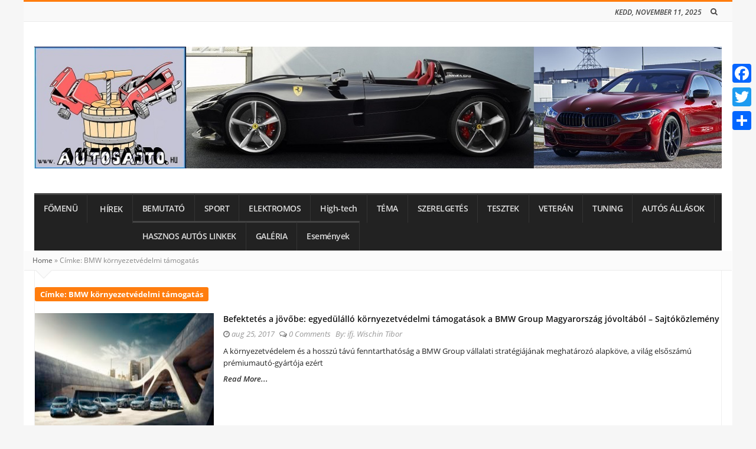

--- FILE ---
content_type: text/html; charset=UTF-8
request_url: https://autosajto.hu/tag/bmw-kornyezetvedelmi-tamogatas/
body_size: 20107
content:
<!DOCTYPE html><html lang="hu" class="daynight_light_skin boxed_html" ><head><script data-no-optimize="1">var litespeed_docref=sessionStorage.getItem("litespeed_docref");litespeed_docref&&(Object.defineProperty(document,"referrer",{get:function(){return litespeed_docref}}),sessionStorage.removeItem("litespeed_docref"));</script> <meta charset="UTF-8"><meta name="viewport" content="width=device-width, initial-scale=1.0, maximum-scale=1.0, user-scalable=0" /><link rel="profile" href="http://gmpg.org/xfn/11" ><link rel="pingback" href="https://autosajto.hu/xmlrpc.php"><meta name='robots' content='index, follow, max-image-preview:large, max-snippet:-1, max-video-preview:-1' /><style>img:is([sizes="auto" i], [sizes^="auto," i]) { contain-intrinsic-size: 3000px 1500px }</style><meta name="uri-translation" content="on" /><link rel="alternate" hreflang="hu" href="https://autosajto.hu/tag/bmw-kornyezetvedelmi-tamogatas/" /><link rel="alternate" hreflang="af" href="https://af.autosajto.hu/tag/bmw-kornyezetvedelmi-tamogatas/" /><link rel="alternate" hreflang="sq" href="https://sq.autosajto.hu/tag/bmw-kornyezetvedelmi-tamogatas/" /><link rel="alternate" hreflang="hy" href="https://hy.autosajto.hu/tag/bmw-kornyezetvedelmi-tamogatas/" /><link rel="alternate" hreflang="bg" href="https://bg.autosajto.hu/tag/bmw-kornyezetvedelmi-tamogatas/" /><link rel="alternate" hreflang="zh-CN" href="https://zh-CN.autosajto.hu/tag/bmw-kornyezetvedelmi-tamogatas/" /><link rel="alternate" hreflang="hr" href="https://hr.autosajto.hu/tag/bmw-kornyezetvedelmi-tamogatas/" /><link rel="alternate" hreflang="cs" href="https://cs.autosajto.hu/tag/bmw-kornyezetvedelmi-tamogatas/" /><link rel="alternate" hreflang="da" href="https://da.autosajto.hu/tag/bmw-kornyezetvedelmi-tamogatas/" /><link rel="alternate" hreflang="nl" href="https://nl.autosajto.hu/tag/bmw-kornyezetvedelmi-tamogatas/" /><link rel="alternate" hreflang="en" href="https://en.autosajto.hu/tag/bmw-kornyezetvedelmi-tamogatas/" /><link rel="alternate" hreflang="fi" href="https://fi.autosajto.hu/tag/bmw-kornyezetvedelmi-tamogatas/" /><link rel="alternate" hreflang="fr" href="https://fr.autosajto.hu/tag/bmw-kornyezetvedelmi-tamogatas/" /><link rel="alternate" hreflang="de" href="https://de.autosajto.hu/tag/bmw-kornyezetvedelmi-tamogatas/" /><link rel="alternate" hreflang="el" href="https://el.autosajto.hu/tag/bmw-kornyezetvedelmi-tamogatas/" /><link rel="alternate" hreflang="he" href="https://iw.autosajto.hu/tag/bmw-kornyezetvedelmi-tamogatas/" /><link rel="alternate" hreflang="hi" href="https://hi.autosajto.hu/tag/bmw-kornyezetvedelmi-tamogatas/" /><link rel="alternate" hreflang="it" href="https://it.autosajto.hu/tag/bmw-kornyezetvedelmi-tamogatas/" /><link rel="alternate" hreflang="ja" href="https://ja.autosajto.hu/tag/bmw-kornyezetvedelmi-tamogatas/" /><link rel="alternate" hreflang="no" href="https://no.autosajto.hu/tag/bmw-kornyezetvedelmi-tamogatas/" /><link rel="alternate" hreflang="pl" href="https://pl.autosajto.hu/tag/bmw-kornyezetvedelmi-tamogatas/" /><link rel="alternate" hreflang="pt" href="https://pt.autosajto.hu/tag/bmw-kornyezetvedelmi-tamogatas/" /><link rel="alternate" hreflang="ro" href="https://ro.autosajto.hu/tag/bmw-kornyezetvedelmi-tamogatas/" /><link rel="alternate" hreflang="ru" href="https://ru.autosajto.hu/tag/bmw-kornyezetvedelmi-tamogatas/" /><link rel="alternate" hreflang="sk" href="https://sk.autosajto.hu/tag/bmw-kornyezetvedelmi-tamogatas/" /><link rel="alternate" hreflang="es" href="https://es.autosajto.hu/tag/bmw-kornyezetvedelmi-tamogatas/" /><link rel="alternate" hreflang="sv" href="https://sv.autosajto.hu/tag/bmw-kornyezetvedelmi-tamogatas/" /><link rel="alternate" hreflang="uk" href="https://uk.autosajto.hu/tag/bmw-kornyezetvedelmi-tamogatas/" /><title>BMW környezetvédelmi támogatás Archívum - Autósajtó</title><link rel="canonical" href="https://autosajto.hu/tag/bmw-kornyezetvedelmi-tamogatas/" /><meta property="og:locale" content="hu_HU" /><meta property="og:type" content="article" /><meta property="og:title" content="BMW környezetvédelmi támogatás Archívum - Autósajtó" /><meta property="og:url" content="https://autosajto.hu/tag/bmw-kornyezetvedelmi-tamogatas/" /><meta property="og:site_name" content="Autósajtó" /><meta name="twitter:card" content="summary_large_image" /><meta name="twitter:site" content="@Tibor" /><link rel="amphtml" href="https://autosajto.hu/tag/bmw-kornyezetvedelmi-tamogatas/amp/" /><meta name="generator" content="AMP for WP 1.1.7.1"/><link rel='dns-prefetch' href='//static.addtoany.com' /><link rel='dns-prefetch' href='//fonts.googleapis.com' /><link rel='preconnect' href='https://fonts.gstatic.com' crossorigin /><link rel="alternate" type="application/rss+xml" title="Autósajtó &raquo; hírcsatorna" href="https://autosajto.hu/feed/" /><link rel="alternate" type="application/rss+xml" title="Autósajtó &raquo; hozzászólás hírcsatorna" href="https://autosajto.hu/comments/feed/" /><link rel="alternate" type="application/rss+xml" title="Autósajtó &raquo; BMW környezetvédelmi támogatás címke hírcsatorna" href="https://autosajto.hu/tag/bmw-kornyezetvedelmi-tamogatas/feed/" /><style id="litespeed-ccss">img:is([sizes="auto"i],[sizes^="auto,"i]){contain-intrinsic-size:3000px 1500px}.wp-block-image>a{display:inline-block}.wp-block-image img{box-sizing:border-box;height:auto;max-width:100%;vertical-align:bottom}ul{box-sizing:border-box}:root{--wp--preset--font-size--normal:16px;--wp--preset--font-size--huge:42px}.screen-reader-text{border:0;clip-path:inset(50%);height:1px;margin:-1px;overflow:hidden;padding:0;position:absolute;width:1px;word-wrap:normal!important}html :where(img[class*=wp-image-]){height:auto;max-width:100%}:where(figure){margin:0 0 1em}:root{--wp--preset--aspect-ratio--square:1;--wp--preset--aspect-ratio--4-3:4/3;--wp--preset--aspect-ratio--3-4:3/4;--wp--preset--aspect-ratio--3-2:3/2;--wp--preset--aspect-ratio--2-3:2/3;--wp--preset--aspect-ratio--16-9:16/9;--wp--preset--aspect-ratio--9-16:9/16;--wp--preset--color--black:#000000;--wp--preset--color--cyan-bluish-gray:#abb8c3;--wp--preset--color--white:#ffffff;--wp--preset--color--pale-pink:#f78da7;--wp--preset--color--vivid-red:#cf2e2e;--wp--preset--color--luminous-vivid-orange:#ff6900;--wp--preset--color--luminous-vivid-amber:#fcb900;--wp--preset--color--light-green-cyan:#7bdcb5;--wp--preset--color--vivid-green-cyan:#00d084;--wp--preset--color--pale-cyan-blue:#8ed1fc;--wp--preset--color--vivid-cyan-blue:#0693e3;--wp--preset--color--vivid-purple:#9b51e0;--wp--preset--gradient--vivid-cyan-blue-to-vivid-purple:linear-gradient(135deg,rgba(6,147,227,1) 0%,rgb(155,81,224) 100%);--wp--preset--gradient--light-green-cyan-to-vivid-green-cyan:linear-gradient(135deg,rgb(122,220,180) 0%,rgb(0,208,130) 100%);--wp--preset--gradient--luminous-vivid-amber-to-luminous-vivid-orange:linear-gradient(135deg,rgba(252,185,0,1) 0%,rgba(255,105,0,1) 100%);--wp--preset--gradient--luminous-vivid-orange-to-vivid-red:linear-gradient(135deg,rgba(255,105,0,1) 0%,rgb(207,46,46) 100%);--wp--preset--gradient--very-light-gray-to-cyan-bluish-gray:linear-gradient(135deg,rgb(238,238,238) 0%,rgb(169,184,195) 100%);--wp--preset--gradient--cool-to-warm-spectrum:linear-gradient(135deg,rgb(74,234,220) 0%,rgb(151,120,209) 20%,rgb(207,42,186) 40%,rgb(238,44,130) 60%,rgb(251,105,98) 80%,rgb(254,248,76) 100%);--wp--preset--gradient--blush-light-purple:linear-gradient(135deg,rgb(255,206,236) 0%,rgb(152,150,240) 100%);--wp--preset--gradient--blush-bordeaux:linear-gradient(135deg,rgb(254,205,165) 0%,rgb(254,45,45) 50%,rgb(107,0,62) 100%);--wp--preset--gradient--luminous-dusk:linear-gradient(135deg,rgb(255,203,112) 0%,rgb(199,81,192) 50%,rgb(65,88,208) 100%);--wp--preset--gradient--pale-ocean:linear-gradient(135deg,rgb(255,245,203) 0%,rgb(182,227,212) 50%,rgb(51,167,181) 100%);--wp--preset--gradient--electric-grass:linear-gradient(135deg,rgb(202,248,128) 0%,rgb(113,206,126) 100%);--wp--preset--gradient--midnight:linear-gradient(135deg,rgb(2,3,129) 0%,rgb(40,116,252) 100%);--wp--preset--font-size--small:13px;--wp--preset--font-size--medium:20px;--wp--preset--font-size--large:36px;--wp--preset--font-size--x-large:42px;--wp--preset--spacing--20:0.44rem;--wp--preset--spacing--30:0.67rem;--wp--preset--spacing--40:1rem;--wp--preset--spacing--50:1.5rem;--wp--preset--spacing--60:2.25rem;--wp--preset--spacing--70:3.38rem;--wp--preset--spacing--80:5.06rem;--wp--preset--shadow--natural:6px 6px 9px rgba(0, 0, 0, 0.2);--wp--preset--shadow--deep:12px 12px 50px rgba(0, 0, 0, 0.4);--wp--preset--shadow--sharp:6px 6px 0px rgba(0, 0, 0, 0.2);--wp--preset--shadow--outlined:6px 6px 0px -3px rgba(255, 255, 255, 1), 6px 6px rgba(0, 0, 0, 1);--wp--preset--shadow--crisp:6px 6px 0px rgba(0, 0, 0, 1)}#cookie-notice *{-webkit-box-sizing:border-box;-moz-box-sizing:border-box;box-sizing:border-box}#cookie-notice .cookie-notice-container{display:block}#cookie-notice.cookie-notice-hidden .cookie-notice-container{display:none}.cookie-notice-container{padding:15px 30px;text-align:center;width:100%;z-index:2}.cn-close-icon{position:absolute;right:15px;top:50%;margin-top:-10px;width:15px;height:15px;opacity:.5;padding:10px;outline:0}.cn-close-icon:after,.cn-close-icon:before{position:absolute;content:" ";height:15px;width:2px;top:3px;background-color:grey}.cn-close-icon:before{transform:rotate(45deg)}.cn-close-icon:after{transform:rotate(-45deg)}#cookie-notice .cn-button{margin:0 0 0 10px;display:inline-block}.cn-text-container{margin:0 0 6px}.cn-buttons-container,.cn-text-container{display:inline-block}@media all and (max-width:900px){.cookie-notice-container #cn-notice-buttons,.cookie-notice-container #cn-notice-text{display:block}#cookie-notice .cn-button{margin:0 5px 5px}}@media all and (max-width:480px){.cookie-notice-container{padding:15px 25px}}#flags{overflow:hidden}#flags ul{margin:0;padding:0}#flags li{float:left!important;margin-bottom:0!important;padding:0!important;border:none!important;list-style:none!important;content:none!important}#flags li:before{content:none!important;border:none!important;background:none!important}#flags a{display:inline-block}#flags.size18 a{width:18px!important;height:14px!important;box-sizing:content-box;-webkit-box-sizing:content-box;-moz-box-sizing:content-box;-o-box-sizing:content-box;-ms-box-sizing:content-box}.flag{padding:1px 0}#flags.size18 a[title="Czech"]{background:url(/wp-content/plugins/google-language-translator/images/flags18.png)-89px -62px no-repeat}#flags.size18 a[title="English"]{background:url(/wp-content/plugins/google-language-translator/images/flags18.png)-89px -352px no-repeat}#flags.size18 a.united-states[title="English"]{background:url(/wp-content/plugins/google-language-translator/images/flags18.png)-118px -352px no-repeat}#flags.size18 a[title="German"]{background:url(/wp-content/plugins/google-language-translator/images/flags18.png)-31px -120px no-repeat}#flags.size18 a[title="Hungarian"]{background:url(/wp-content/plugins/google-language-translator/images/flags18.png)-89px -149px no-repeat}#flags.size18 a[title="Russian"]{background:url(/wp-content/plugins/google-language-translator/images/flags18.png)-31px -294px no-repeat}#flags.size18 a[title="Slovenian"]{background:url(/wp-content/plugins/google-language-translator/images/flags18.png)-118px -294px no-repeat}#flags.size18 a[title="Spanish"]{background:url(/wp-content/plugins/google-language-translator/images/flags18.png)-2px -323px no-repeat}#flags.size18 a[title="Ukrainian"]{background:url(/wp-content/plugins/google-language-translator/images/flags18.png)-60px -352px no-repeat}#glt-toolbar{display:none}#glt-translate-trigger{position:fixed;bottom:0;top:auto;right:20px;z-index:200002;padding:6px 20px 3px;font-size:16px;font-family:Arial;font-weight:700;color:#fff;text-shadow:0-1px 0 rgb(0 0 0/.25);text-decoration:none;text-align:center;box-shadow:0 0 9px rgb(0 0 0/.3);-webkit-box-shadow:0 0 9px rgb(0 0 0/.3);-moz-box-shadow:0 0 9px rgb(0 0 0/.3);box-sizing:content-box!important;-webkit-box-sizing:content-box!important;-moz-box-sizing:content-box!important;background:linear-gradient(center top,#fbb450,#f89406);background:-webkit-gradient(linear,center top,center bottom,from(#fbb450),to(#f89406));background:-webkit-linear-gradient(#fbb450,#f89406);background:-moz-linear-gradient(#fbb450,#f89406);background:-o-linear-gradient(#fbb450,#f89406);background:-ms-linear-gradient(#fbb450,#f89406);background:linear-gradient(#fbb450,#f89406);background:-o-linear-gradientcenter(center top,#fbb450,#f89406)}.hidden{display:none}p{font-size:inherit;font-family:inherit;color:inherit}.tnp-subscription select option{margin-right:.75em}#tnp-modal{display:none;position:fixed;z-index:99999;left:0;top:0;height:100%;width:100%;overflow:auto;background-color:rgb(0 0 0/.5)}#tnp-modal-content{background-color:#fff;margin:100px auto auto auto;width:100%;max-width:700px;box-shadow:0 5px 8px 0 rgb(0 0 0/.2),0 7px 20px 0 rgb(0 0 0/.17);position:relative;padding:0}@media screen and (max-width:525px){#tnp-modal-content{margin:10%auto}}#tnp-modal-close{position:absolute;right:15px;top:0;font-size:40px;color:#999;line-height:normal!important}#tnp-modal-body{padding:2rem}.a2a_kit a:empty{display:none}.addtoany_list a{border:0;box-shadow:none;display:inline-block;font-size:16px;padding:0 4px;vertical-align:middle}.addtoany_list.a2a_kit_size_32 a{font-size:32px}.fa{display:inline-block;font:normal normal normal 14px/1 FontAwesome;font-size:inherit;text-rendering:auto;-webkit-font-smoothing:antialiased;-moz-osx-font-smoothing:grayscale}.pull-right{float:right}.fa-search:before{content:""}.fa-clock-o:before{content:""}.fa-align-justify:before{content:""}.fa-eye:before{content:""}.fa-chevron-up:before{content:""}.fa-comments-o:before{content:""}.animated{-webkit-animation-duration:1s;animation-duration:1s;-webkit-animation-fill-mode:both;animation-fill-mode:both}html{-webkit-text-size-adjust:100%}body{margin:0;visibility:visible!important}*{-webkit-box-sizing:border-box;-moz-box-sizing:border-box;box-sizing:border-box}*:before,*:after{-webkit-box-sizing:border-box;-moz-box-sizing:border-box;box-sizing:border-box}*,*:before,*:after{-webkit-font-smoothing:antialiased}img{vertical-align:middle;border:0}.float_r{float:right!important}.container{width:1054px;margin-right:auto;margin-left:auto;padding-left:15px;padding-right:15px}.row{margin-left:-15px;margin-right:-15px}.col4,.col8{position:relative;min-height:1px;padding-left:15px;padding-right:15px;float:left}.col8{width:66.66666667%}.col4{width:33.33333333%}.clearfix:before,.clearfix:after,.container:before,.container:after,.row:before,.row:after{content:" ";display:table}.clearfix:after,.container:after,.row:after{clear:both}input[type="text"],input[type="search"]{background-color:#fff;border:1px solid #eee;border-radius:2px;height:32px;font-size:13px}ul.navbar{padding:0;margin:0;float:left}ul.navbar li{list-style:none}ul.navbar>li{list-style:none;position:relative}ul.navbar>li.menu-item{float:left}ul.navbar>li.menu-item>a{padding:6px 6px;display:block;font-size:13px;line-height:20px}.dropdown-menu{display:none;position:absolute;top:100%;left:0;z-index:1000;float:left;min-width:160px;padding:0;text-align:left;background-color:#fff;border:none;-webkit-background-clip:padding-box;background-clip:padding-box;box-shadow:0 3px 10px rgb(0 0 0/.3)}.top_bar_nav .dropdown-menu{font-size:12px}.dropdown-menu>li{padding:0;position:relative}.dropdown-menu>li>a{display:block;padding:8px 12px;clear:both;font-weight:400;line-height:1.42857143;white-space:nowrap;border-bottom:1px solid #f3f3f3;font-size:13px;line-height:20px}.dropdown-menu>li:last-child>a{border-bottom:0}.hidden{display:none}.form_group{position:relative;display:table;border-collapse:separate}.form_group input[type="search"]{display:table-cell;margin:0;border:0;position:relative;z-index:2;float:left;width:100%}.form_group .button_wrapper{display:table-cell;margin:0!important;position:relative;font-size:0;width:1%;white-space:nowrap;vertical-align:middle}.form_group input[type="submit"]{height:36px;border-radius:0}.container{width:1046px;margin-right:auto;margin-left:auto;padding-left:18px;padding-right:18px}.row{margin-left:-18px;margin-right:-18px}.col4,.col8{position:relative;min-height:1px;padding-left:18px;padding-right:18px;float:left}html{background-color:#f6f6f6;overflow-x:hidden;min-height:100%}body{font-family:"Open Sans",sans-serif;font-size:13px;line-height:20px;color:#333;background-color:#fff;margin:0 auto;visibility:visible!important;border-top:3px solid #FF7D0E;-webkit-font-smoothing:antialiased}body.boxed_body{width:1070px}*{webkit-font-smoothing:antialiased}a{color:#555;text-decoration:none}img{max-width:100%;height:auto;vertical-align:middle;border:0}figure{margin:0}.button{border-radius:3px;background-color:#FF7D0E;padding:6px 16px;color:#fff;font-size:13px;font-weight:700;letter-spacing:-.5px}.title{color:#111}.screen-reader-text{clip:rect(1px,1px,1px,1px);height:1px;overflow:hidden;position:absolute!important;width:1px}h1{font-size:22px;line-height:32px}h2{font-size:19px;line-height:28px}.form_group input[type="search"]{border-bottom-left-radius:3px;border-top-left-radius:3px}.form_group .button_wrapper{border-bottom-right-radius:3px;border-top-right-radius:3px}.form_group input[type="submit"]{border-bottom-right-radius:3px;border-top-right-radius:3px}.site_main_container{background-color:#fff}.default_logo{display:block}.top_bar{border-bottom:1px solid #ececec;color:#333;background-color:#f9f9f9;max-height:34px;position:relative;overflow:hidden}.top_bar_nav ul.top_navbar>li.menu-item>a{font-size:12px;color:#777;letter-spacing:-.5px;padding-top:6px;padding-bottom:5px;line-height:23px}.top_bar_nav ul.top_navbar>li.menu-item:first-child>a{padding-left:0;padding-right:auto}.top_bar .today_date{float:right;font-size:12px;color:#444;font-weight:600;font-style:italic;text-transform:uppercase;padding-top:6px;padding-bottom:5px;line-height:23px}.logo_area{padding:22px 0}.logo_wrapper{margin-top:20px;margin-bottom:20px;float:left}.main_menu_area{border-top:2px solid #333;position:relative}.main_bar_nav ul.main_navbar>li.menu-item>a{font-size:15px;font-weight:700;color:#333;text-transform:uppercase;letter-spacing:-.5px;line-height:38px;padding-left:10px;padding-right:10px}.main_bar_nav ul.main_navbar>li.menu-item>a i{margin-right:5px}.main_bar_nav ul.main_navbar>li.menu-item:first-child>a{padding-left:0}.main_bar_nav ul.main_navbar>li.menu-item:last-child>a{padding-right:0}.main_menu{text-align:center;position:relative}.main_menu .main_bar_nav{display:inline-block;vertical-align:middle}.dark_main_menu_area{border-top:0;background-color:#222}.dark_main_menu_area .main_menu{text-align:initial;border-top:3px solid #444}.dark_main_menu_area .main_bar_nav ul.main_navbar>li.menu-item>a{border-right:1px solid #343434;border-top:3px solid #444;margin-top:-3px;line-height:35px;color:#ddd;font-weight:600;padding-left:16px;padding-right:16px;text-transform:none;font-size:13.5px}.dark_main_menu_area .main_bar_nav ul.main_navbar>li.menu-item>a i{font-size:15px}.dark_main_menu_area .main_bar_nav ul.main_navbar>li.menu-item:first-child>a{padding-left:16px;border-left:none}.dark_main_menu_area .main_bar_nav ul.main_navbar>li.menu-item:last-child>a{padding-right:16px}.dark_main_menu_area .main_bar_nav ul.main_navbar>li.menu-item:last-child>a:after{content:"";width:1px;height:100%;position:absolute;right:-1px;top:0}.dark_main_menu_area .main_bar_nav ul.main_navbar>li.menu-item.current-post-ancestor>a{border-top-color:#FF7D0E;color:#fff}.site_content_wrapper{border:1px solid #efefef;border-bottom:0}.content_wrapper{padding:18px}.main_content.col8{width:690px;border-right:1px solid #efefef;padding-right:0}.main_content.col8:after{content:"";position:absolute;height:100%;width:0;right:-1px;top:0;border-right:1px solid #efefef}.side_content.col4{padding-right:36px;width:354px}.side_content.col4:before{content:"";position:absolute;height:100%;width:0;left:-1px;top:0;border-right:1px solid #efefef}.gototop_button>i{float:left;background-color:#FF7D0E;color:#fff;border-radius:20px;line-height:36px;margin:2px;width:36px;height:36px;text-align:center}.gototop_button{position:fixed;margin-left:10px;z-index:999;bottom:20px;right:30px;opacity:0;font-size:13px}body.sidebar_no_borders .main_content.col8{border-right-color:#fff0}body.sidebar_no_borders .main_content.col8:after{display:none}body.sidebar_no_borders .side_content.col4:before{display:none}body.sidebar_no_borders .main_content.col8>.breadcrumbs{margin-right:16px;border-right:1px solid #EAEAEA;border-left:1px solid #EAEAEA}body.container_borders.sidebar_no_borders .main_content.col8>.breadcrumbs{margin-right:16px;border-right:1px solid #EAEAEA;border-left:none}body.sidebar_no_borders .main_content.col8 .blog_post_banner{margin-right:0}.news_box_item_content .post_meta_container{font-size:13px;line-height:18px;color:#999;margin-bottom:10px;font-style:italic}.news_box_item_content .post_meta_container i{color:#777}.news_box_item_content .post_meta_container .post_meta_item{margin-right:8px}.news_box_item_content .post_meta_container .post_meta_item:last-child{margin-right:0}.news_box_item_content .post_meta_container a{color:#999}.news_box_item_content .news_box_desc{font-size:13px;line-height:20px;color:#222;margin-top:0;margin-bottom:6px}.news_box_item_content .read_more_button a{font-size:13px;color:#333;font-weight:600;display:inline-block;font-style:italic}.gif_loader_container{position:absolute;top:50%;left:50%;margin-top:-30px;margin-left:-20px;z-index:1;display:none}.blog_post_banner{margin-left:-18px;margin-right:-18px}.blog_post_banner img{width:100%}.post_title_wrapper .blog_meta_item.blog_meta_category{text-transform:uppercase;color:#777;display:inline-block;font-size:12px}.post_title_wrapper .blog_meta_item.blog_meta_category a{color:#777}.single_content_wrapper .post_title_wrapper{padding-bottom:24px;border-bottom:1px solid #EFEFEF;margin-bottom:-1px}.post_content a{color:#FF7D0E}.main_content.col8 .post_related_posts .post_meta_container{display:none}.main_content.col8 .post_related_posts .news_box_desc{display:none}.main_content.col8 .post_related_posts .read_more_button{display:none}.breadcrumbs{margin-bottom:10px;position:relative;color:#888;font-size:12px;margin-top:0;border-bottom:1px solid #EAEAEA;padding:6px 14px;background-color:#FBFBFB}.breadcrumbs:after{content:"";position:absolute;left:18px;bottom:-28px;width:30px;height:30px;border-top:15px solid #FBFBFB;border-left:15px solid #fff0;border-right:15px solid #fff0}.breadcrumbs:before{content:"";position:absolute;left:18px;bottom:-30px;width:30px;height:30px;border-top:15px solid #efefef;border-left:15px solid #fff0;border-right:15px solid #fff0}.widget_container{padding:18px;margin-right:-18px;margin-left:-18px;border-bottom:1px solid #efefef}.widget_container .widget_title{margin:0}.widget_container .widget_title .page_header_title{background-color:#FF7D0E;font-size:13px;padding:1px 9px;color:#fff;margin:0;position:relative;border-radius:3px;margin-bottom:20px;float:left}.widget_container a{color:#222}body.main_menu_sticky .main_menu_area_container.desktop_menu{-webkit-backface-visibility:hidden;-moz-backface-visibility:hidden;-ms-backface-visibility:hidden;backface-visibility:hidden}input[type="submit"]{height:32px;padding:0 18px;line-height:32px;display:inline-block;border-radius:3px;-webkit-border-radius:3px;-moz-border-radius:3px;border:0;background-color:#FF7D0E;border-color:#FF7D0E;color:#fff;font-size:13.5px;letter-spacing:-.2px;font-weight:600}input[type="text"],input[type="search"]{background-color:#f9f9f9;border:1px solid #e4e4e4;border-radius:0;resize:none;margin-top:4px;margin-bottom:8px;outline:0;max-width:100%;padding:10px 12px;font-size:12px;color:#666;height:36px;line-height:36px;width:250px;border-bottom-color:#EFEFEF;border-right-color:#EFEFEF}input{outline:0px!important;-webkit-appearance:none!important;box-shadow:none!important}.header_search{margin-left:8px;border-left:1px solid #fff0;border-right:1px solid #fff0}.header_search form{position:relative}.header_search .search_icon_square{height:100%;margin:0;padding:0;background-color:#fff0;text-align:center;width:24px;line-height:34px;color:#464545;display:block;float:right;font-size:13px}.header_search .search_submit{position:absolute;right:0;top:0;margin-left:29px;height:100%;margin:0;padding:0;background-color:#fff0;text-align:center;width:24px;line-height:34px;display:none}.header_search .search_text{margin:0;background-color:#fff0;border-top:0;border-bottom:0;line-height:34px;height:34px;border:0;width:0;padding-left:0;padding-right:0}.mobile_menu,.mobile_menu_icon{display:none}.sliding_close_helper_overlay{display:none}@media screen and (min-width:1200px){body.daynight_wide_body_layout .container,body.daynight_wide_body_layout.boxed_body{width:1200px}body.daynight_wide_body_layout .main_content.col8{width:844px}}@media screen and (max-width:1080px){html{background:none!important}.main_content.col8{width:66.66667%}.side_content.col4{width:33.33333%}body{width:100%!important}.container{width:100%!important}}@media screen and (max-width:769px){.side_content.col4 .widget_container{padding:0}.site_content_wrapper{border:none}body.container_borders .breadcrumbs{border-right:1px solid #EAEAEA;border-left:1px solid #EAEAEA}body.container_borders .breadcrumbs{border-right:1px solid #EAEAEA;border-left:1px solid #EAEAEA}.top_bar{max-height:none}.header_search{display:none}html{overflow-x:hidden;margin:0;padding:0}body{width:100%!important;overflow-x:hidden;margin:0;padding:0;height:auto}.mobile_menu,.mobile_menu_icon{display:block}.desktop_menu{display:none}.site_main_container{z-index:0}.site_side_container{overflow-x:hidden;overflow-y:auto;-webkit-overflow-scrolling:touch;position:fixed;width:250px;height:100%;background-color:#fff;border-right:1px solid #e6e6e6;left:-250px;margin-right:0;margin-left:0;top:0;bottom:0;right:auto;-webkit-backface-visibility:hidden;-webkit-perspective:1000;z-index:1;box-shadow:inset -3px 0 33px 0 rgb(0 0 0/.15);-moz-box-shadow:inset -3px 0 33px 0 rgb(0 0 0/.15);-webkit-box-shadow:inset -3px 0 33px 0 rgb(0 0 0/.15)}.sliding_close_helper_overlay{display:none;position:fixed;width:100%;height:100%;top:0;right:0;-webkit-backface-visibility:hidden;-webkit-perspective:1000;margin-right:-251px;z-index:1}.site_side_container .info_sidebar{padding:0}.responsive_menu_button{font-size:18px;color:#fff;display:block;text-align:center;background-color:#222;margin:0 17px;color:#fff;padding:10px;margin-bottom:19px;border-radius:3px}.mobile_menu_search{margin:18px}.mobile_menu_search .form_group input[type="search"]{border:1px solid #e3e3e3;border-right:none;background-color:#fff;line-height:16px}.mobile_menu_search .search-submit{border-style:solid;border-width:1px;padding:0 8px;font-size:12px;margin-left:0}.mobile_menu_container ul.navbar>li.menu-item{float:none;clear:both}.mobile_menu_container ul.navbar{float:none}.mobile_menu_container ul.navbar>li.menu-item>a{padding:11.5px 18px;display:block;border-bottom:1px solid #ececec}.mobile_menu_container .dropdown-menu{position:initial}.mobile_menu_container .navbar>li>.dropdown-menu{float:none;position:initial;border:none;margin-left:12px;border-left:1px solid #f2f2f2;margin-left:0;background-color:#f5f5f5;border-bottom:1px solid #e8e8e8;overflow:hidden}.mobile_menu_container .dropdown-menu>li>a{padding:10px 18px}.container{width:100%!important;max-width:666px}.main_content.col8:after{border:0}.col4,.col8{width:100%;float:none}.responsive_menu_button{max-width:630px;margin:0 auto}.logo_area{max-width:630px;margin:0 auto}.mobile_menu_icon{margin-left:18px;margin-right:18px}.main_content.col8{width:auto;border-right:none;padding-right:18px}.side_content.col4{width:auto;padding:0}.side_content.col4 .widget_container{padding:18px;border-bottom:none;max-width:336px;margin:0 auto}.logo_wrapper{width:100%;text-align:center;float:none}.logo_wrapper img{float:none}}@media screen and (max-width:768px){.top_bar .today_date{display:none}.top_bar_nav ul.navbar{float:none}.top_bar_nav ul.navbar>li.menu-item{float:none;text-align:center;display:inline-block}}@media screen and (max-width:709px){.content_wrapper,.main_content.col8 .content_wrapper{padding-left:0;padding-right:0}}@media (max-width:769px) and (min-width:560px){.gototop_button{right:18px}.side_content.col4 .widget_container:nth-child(2n+2){padding-right:0!important}.side_content.col4 .widget_container{float:left;width:50%;padding-right:15px!important}}@media screen and (max-width:560px){.side_content.col4 .widget_container{max-width:100%}.gototop_button{right:18px}.content_wrapper,.main_content.col8 .content_wrapper{padding-left:0;padding-right:0}.side_content.col4 .widget_container{padding:30px}}@media only screen and (-webkit-min-device-pixel-ratio:2),only screen and (min-device-pixel-ratio:2){.default_logo{display:none}.no_retina_logo{display:block}}@media only screen and (-webkit-min-device-pixel-ratio:1.5),only screen and (-o-min-device-pixel-ratio:3/2),only screen and (min--moz-device-pixel-ratio:1.5),only screen and (min-device-pixel-ratio:1.5){html,body{width:100%;overflow-x:hidden}}@media (max-width:769px){.content_wrapper{padding-left:0;padding-right:0}}#flags{text-align:left}#flags{width:165px}#flags a{display:inline-block;margin-right:2px}body{top:0px!important}#glt-translate-trigger{left:20px;right:auto}#glt-translate-trigger>span{color:#fff}#glt-translate-trigger{background:#f89406}body{font-family:"Open Sans";line-height:20px;font-size:15px}</style><link rel="preload" data-asynced="1" data-optimized="2" as="style" onload="this.onload=null;this.rel='stylesheet'" href="https://autosajto.hu/wp-content/litespeed/css/a9df19ece02c1f57392eb55e3195fd0c.css?ver=168d7" /><script data-optimized="1" type="litespeed/javascript" data-src="https://autosajto.hu/wp-content/plugins/litespeed-cache/assets/js/css_async.min.js"></script> <style id='classic-theme-styles-inline-css' type='text/css'>/*! This file is auto-generated */
.wp-block-button__link{color:#fff;background-color:#32373c;border-radius:9999px;box-shadow:none;text-decoration:none;padding:calc(.667em + 2px) calc(1.333em + 2px);font-size:1.125em}.wp-block-file__button{background:#32373c;color:#fff;text-decoration:none}</style><style id='global-styles-inline-css' type='text/css'>:root{--wp--preset--aspect-ratio--square: 1;--wp--preset--aspect-ratio--4-3: 4/3;--wp--preset--aspect-ratio--3-4: 3/4;--wp--preset--aspect-ratio--3-2: 3/2;--wp--preset--aspect-ratio--2-3: 2/3;--wp--preset--aspect-ratio--16-9: 16/9;--wp--preset--aspect-ratio--9-16: 9/16;--wp--preset--color--black: #000000;--wp--preset--color--cyan-bluish-gray: #abb8c3;--wp--preset--color--white: #ffffff;--wp--preset--color--pale-pink: #f78da7;--wp--preset--color--vivid-red: #cf2e2e;--wp--preset--color--luminous-vivid-orange: #ff6900;--wp--preset--color--luminous-vivid-amber: #fcb900;--wp--preset--color--light-green-cyan: #7bdcb5;--wp--preset--color--vivid-green-cyan: #00d084;--wp--preset--color--pale-cyan-blue: #8ed1fc;--wp--preset--color--vivid-cyan-blue: #0693e3;--wp--preset--color--vivid-purple: #9b51e0;--wp--preset--gradient--vivid-cyan-blue-to-vivid-purple: linear-gradient(135deg,rgba(6,147,227,1) 0%,rgb(155,81,224) 100%);--wp--preset--gradient--light-green-cyan-to-vivid-green-cyan: linear-gradient(135deg,rgb(122,220,180) 0%,rgb(0,208,130) 100%);--wp--preset--gradient--luminous-vivid-amber-to-luminous-vivid-orange: linear-gradient(135deg,rgba(252,185,0,1) 0%,rgba(255,105,0,1) 100%);--wp--preset--gradient--luminous-vivid-orange-to-vivid-red: linear-gradient(135deg,rgba(255,105,0,1) 0%,rgb(207,46,46) 100%);--wp--preset--gradient--very-light-gray-to-cyan-bluish-gray: linear-gradient(135deg,rgb(238,238,238) 0%,rgb(169,184,195) 100%);--wp--preset--gradient--cool-to-warm-spectrum: linear-gradient(135deg,rgb(74,234,220) 0%,rgb(151,120,209) 20%,rgb(207,42,186) 40%,rgb(238,44,130) 60%,rgb(251,105,98) 80%,rgb(254,248,76) 100%);--wp--preset--gradient--blush-light-purple: linear-gradient(135deg,rgb(255,206,236) 0%,rgb(152,150,240) 100%);--wp--preset--gradient--blush-bordeaux: linear-gradient(135deg,rgb(254,205,165) 0%,rgb(254,45,45) 50%,rgb(107,0,62) 100%);--wp--preset--gradient--luminous-dusk: linear-gradient(135deg,rgb(255,203,112) 0%,rgb(199,81,192) 50%,rgb(65,88,208) 100%);--wp--preset--gradient--pale-ocean: linear-gradient(135deg,rgb(255,245,203) 0%,rgb(182,227,212) 50%,rgb(51,167,181) 100%);--wp--preset--gradient--electric-grass: linear-gradient(135deg,rgb(202,248,128) 0%,rgb(113,206,126) 100%);--wp--preset--gradient--midnight: linear-gradient(135deg,rgb(2,3,129) 0%,rgb(40,116,252) 100%);--wp--preset--font-size--small: 13px;--wp--preset--font-size--medium: 20px;--wp--preset--font-size--large: 36px;--wp--preset--font-size--x-large: 42px;--wp--preset--spacing--20: 0.44rem;--wp--preset--spacing--30: 0.67rem;--wp--preset--spacing--40: 1rem;--wp--preset--spacing--50: 1.5rem;--wp--preset--spacing--60: 2.25rem;--wp--preset--spacing--70: 3.38rem;--wp--preset--spacing--80: 5.06rem;--wp--preset--shadow--natural: 6px 6px 9px rgba(0, 0, 0, 0.2);--wp--preset--shadow--deep: 12px 12px 50px rgba(0, 0, 0, 0.4);--wp--preset--shadow--sharp: 6px 6px 0px rgba(0, 0, 0, 0.2);--wp--preset--shadow--outlined: 6px 6px 0px -3px rgba(255, 255, 255, 1), 6px 6px rgba(0, 0, 0, 1);--wp--preset--shadow--crisp: 6px 6px 0px rgba(0, 0, 0, 1);}:where(.is-layout-flex){gap: 0.5em;}:where(.is-layout-grid){gap: 0.5em;}body .is-layout-flex{display: flex;}.is-layout-flex{flex-wrap: wrap;align-items: center;}.is-layout-flex > :is(*, div){margin: 0;}body .is-layout-grid{display: grid;}.is-layout-grid > :is(*, div){margin: 0;}:where(.wp-block-columns.is-layout-flex){gap: 2em;}:where(.wp-block-columns.is-layout-grid){gap: 2em;}:where(.wp-block-post-template.is-layout-flex){gap: 1.25em;}:where(.wp-block-post-template.is-layout-grid){gap: 1.25em;}.has-black-color{color: var(--wp--preset--color--black) !important;}.has-cyan-bluish-gray-color{color: var(--wp--preset--color--cyan-bluish-gray) !important;}.has-white-color{color: var(--wp--preset--color--white) !important;}.has-pale-pink-color{color: var(--wp--preset--color--pale-pink) !important;}.has-vivid-red-color{color: var(--wp--preset--color--vivid-red) !important;}.has-luminous-vivid-orange-color{color: var(--wp--preset--color--luminous-vivid-orange) !important;}.has-luminous-vivid-amber-color{color: var(--wp--preset--color--luminous-vivid-amber) !important;}.has-light-green-cyan-color{color: var(--wp--preset--color--light-green-cyan) !important;}.has-vivid-green-cyan-color{color: var(--wp--preset--color--vivid-green-cyan) !important;}.has-pale-cyan-blue-color{color: var(--wp--preset--color--pale-cyan-blue) !important;}.has-vivid-cyan-blue-color{color: var(--wp--preset--color--vivid-cyan-blue) !important;}.has-vivid-purple-color{color: var(--wp--preset--color--vivid-purple) !important;}.has-black-background-color{background-color: var(--wp--preset--color--black) !important;}.has-cyan-bluish-gray-background-color{background-color: var(--wp--preset--color--cyan-bluish-gray) !important;}.has-white-background-color{background-color: var(--wp--preset--color--white) !important;}.has-pale-pink-background-color{background-color: var(--wp--preset--color--pale-pink) !important;}.has-vivid-red-background-color{background-color: var(--wp--preset--color--vivid-red) !important;}.has-luminous-vivid-orange-background-color{background-color: var(--wp--preset--color--luminous-vivid-orange) !important;}.has-luminous-vivid-amber-background-color{background-color: var(--wp--preset--color--luminous-vivid-amber) !important;}.has-light-green-cyan-background-color{background-color: var(--wp--preset--color--light-green-cyan) !important;}.has-vivid-green-cyan-background-color{background-color: var(--wp--preset--color--vivid-green-cyan) !important;}.has-pale-cyan-blue-background-color{background-color: var(--wp--preset--color--pale-cyan-blue) !important;}.has-vivid-cyan-blue-background-color{background-color: var(--wp--preset--color--vivid-cyan-blue) !important;}.has-vivid-purple-background-color{background-color: var(--wp--preset--color--vivid-purple) !important;}.has-black-border-color{border-color: var(--wp--preset--color--black) !important;}.has-cyan-bluish-gray-border-color{border-color: var(--wp--preset--color--cyan-bluish-gray) !important;}.has-white-border-color{border-color: var(--wp--preset--color--white) !important;}.has-pale-pink-border-color{border-color: var(--wp--preset--color--pale-pink) !important;}.has-vivid-red-border-color{border-color: var(--wp--preset--color--vivid-red) !important;}.has-luminous-vivid-orange-border-color{border-color: var(--wp--preset--color--luminous-vivid-orange) !important;}.has-luminous-vivid-amber-border-color{border-color: var(--wp--preset--color--luminous-vivid-amber) !important;}.has-light-green-cyan-border-color{border-color: var(--wp--preset--color--light-green-cyan) !important;}.has-vivid-green-cyan-border-color{border-color: var(--wp--preset--color--vivid-green-cyan) !important;}.has-pale-cyan-blue-border-color{border-color: var(--wp--preset--color--pale-cyan-blue) !important;}.has-vivid-cyan-blue-border-color{border-color: var(--wp--preset--color--vivid-cyan-blue) !important;}.has-vivid-purple-border-color{border-color: var(--wp--preset--color--vivid-purple) !important;}.has-vivid-cyan-blue-to-vivid-purple-gradient-background{background: var(--wp--preset--gradient--vivid-cyan-blue-to-vivid-purple) !important;}.has-light-green-cyan-to-vivid-green-cyan-gradient-background{background: var(--wp--preset--gradient--light-green-cyan-to-vivid-green-cyan) !important;}.has-luminous-vivid-amber-to-luminous-vivid-orange-gradient-background{background: var(--wp--preset--gradient--luminous-vivid-amber-to-luminous-vivid-orange) !important;}.has-luminous-vivid-orange-to-vivid-red-gradient-background{background: var(--wp--preset--gradient--luminous-vivid-orange-to-vivid-red) !important;}.has-very-light-gray-to-cyan-bluish-gray-gradient-background{background: var(--wp--preset--gradient--very-light-gray-to-cyan-bluish-gray) !important;}.has-cool-to-warm-spectrum-gradient-background{background: var(--wp--preset--gradient--cool-to-warm-spectrum) !important;}.has-blush-light-purple-gradient-background{background: var(--wp--preset--gradient--blush-light-purple) !important;}.has-blush-bordeaux-gradient-background{background: var(--wp--preset--gradient--blush-bordeaux) !important;}.has-luminous-dusk-gradient-background{background: var(--wp--preset--gradient--luminous-dusk) !important;}.has-pale-ocean-gradient-background{background: var(--wp--preset--gradient--pale-ocean) !important;}.has-electric-grass-gradient-background{background: var(--wp--preset--gradient--electric-grass) !important;}.has-midnight-gradient-background{background: var(--wp--preset--gradient--midnight) !important;}.has-small-font-size{font-size: var(--wp--preset--font-size--small) !important;}.has-medium-font-size{font-size: var(--wp--preset--font-size--medium) !important;}.has-large-font-size{font-size: var(--wp--preset--font-size--large) !important;}.has-x-large-font-size{font-size: var(--wp--preset--font-size--x-large) !important;}
:where(.wp-block-post-template.is-layout-flex){gap: 1.25em;}:where(.wp-block-post-template.is-layout-grid){gap: 1.25em;}
:where(.wp-block-columns.is-layout-flex){gap: 2em;}:where(.wp-block-columns.is-layout-grid){gap: 2em;}
:root :where(.wp-block-pullquote){font-size: 1.5em;line-height: 1.6;}</style><style id='addtoany-inline-css' type='text/css'>@media screen and (max-width:980px){
.a2a_floating_style.a2a_vertical_style{display:none;}
}</style><link rel="preload" as="style" href="https://fonts.googleapis.com/css?family=Open%20Sans&#038;display=swap&#038;ver=1762438344" /><noscript><link rel="stylesheet" href="https://fonts.googleapis.com/css?family=Open%20Sans&#038;display=swap&#038;ver=1762438344" /></noscript><script type="litespeed/javascript" data-src="https://autosajto.hu/wp-includes/js/jquery/jquery.min.js" id="jquery-core-js"></script> <script id="twb-global-js-extra" type="litespeed/javascript">var twb={"nonce":"2692afdc89","ajax_url":"https:\/\/autosajto.hu\/wp-admin\/admin-ajax.php","plugin_url":"https:\/\/autosajto.hu\/wp-content\/plugins\/form-maker\/booster","href":"https:\/\/autosajto.hu\/wp-admin\/admin.php?page=twb_form-maker"};var twb={"nonce":"2692afdc89","ajax_url":"https:\/\/autosajto.hu\/wp-admin\/admin-ajax.php","plugin_url":"https:\/\/autosajto.hu\/wp-content\/plugins\/form-maker\/booster","href":"https:\/\/autosajto.hu\/wp-admin\/admin.php?page=twb_form-maker"}</script> <script id="addtoany-core-js-before" type="litespeed/javascript">window.a2a_config=window.a2a_config||{};a2a_config.callbacks=[];a2a_config.overlays=[];a2a_config.templates={};a2a_localize={Share:"Ossza meg",Save:"Mentés",Subscribe:"Iratkozz fel",Email:"Email",Bookmark:"Könyvjelző",ShowAll:"Mutasd az összeset",ShowLess:"Mutass kevesebbet",FindServices:"Szolgáltatás(ok) keresése",FindAnyServiceToAddTo:"Azonnal megtalálja a hozzáadni kívánt szolgáltatást",PoweredBy:"Powered by",ShareViaEmail:"Oszd meg e-mailben",SubscribeViaEmail:"Iratkozz fel e-mailben",BookmarkInYourBrowser:"Könyvjelző a böngészőben",BookmarkInstructions:"Nyomja meg a Ctrl+D vagy a \u2318+D billentyűkombinációt az oldal könyvjelzővé tételéhez",AddToYourFavorites:"Add hozzá a kedvenceidhez",SendFromWebOrProgram:"Küldhet bármilyen e-mail címről vagy levelezőprogramról",EmailProgram:"E-mail program",More:"Több…",ThanksForSharing:"Köszönjük a megosztást!",ThanksForFollowing:"Köszönjük a követést!"}</script> <script type="text/javascript" defer src="https://static.addtoany.com/menu/page.js" id="addtoany-core-js"></script> <script id="cookie-notice-front-js-before" type="litespeed/javascript">var cnArgs={"ajaxUrl":"https:\/\/autosajto.hu\/wp-admin\/admin-ajax.php","nonce":"62c89c9759","hideEffect":"fade","position":"bottom","onScroll":!1,"onScrollOffset":100,"onClick":!0,"cookieName":"cookie_notice_accepted","cookieTime":2592000,"cookieTimeRejected":2592000,"globalCookie":!1,"redirection":!1,"cache":!0,"revokeCookies":!1,"revokeCookiesOpt":"automatic"}</script> <script id="thumbs_rating_scripts-js-extra" type="litespeed/javascript">var thumbs_rating_ajax={"ajax_url":"https:\/\/autosajto.hu\/wp-admin\/admin-ajax.php","nonce":"5c329ad099"}</script> <script id="bwg_frontend-js-extra" type="litespeed/javascript">var bwg_objectsL10n={"bwg_field_required":"field is required.","bwg_mail_validation":"This is not a valid email address.","bwg_search_result":"There are no images matching your search.","bwg_select_tag":"Select Tag","bwg_order_by":"Order By","bwg_search":"Search","bwg_show_ecommerce":"Show Ecommerce","bwg_hide_ecommerce":"Hide Ecommerce","bwg_show_comments":"Show Comments","bwg_hide_comments":"Hide Comments","bwg_restore":"Restore","bwg_maximize":"Maximize","bwg_fullscreen":"Fullscreen","bwg_exit_fullscreen":"Exit Fullscreen","bwg_search_tag":"SEARCH...","bwg_tag_no_match":"No tags found","bwg_all_tags_selected":"All tags selected","bwg_tags_selected":"tags selected","play":"Play","pause":"Pause","is_pro":"","bwg_play":"Play","bwg_pause":"Pause","bwg_hide_info":"Hide info","bwg_show_info":"Show info","bwg_hide_rating":"Hide rating","bwg_show_rating":"Show rating","ok":"Ok","cancel":"Cancel","select_all":"Select all","lazy_load":"0","lazy_loader":"https:\/\/autosajto.hu\/wp-content\/plugins\/photo-gallery\/images\/ajax_loader.png","front_ajax":"0","bwg_tag_see_all":"see all tags","bwg_tag_see_less":"see less tags"}</script> <!--[if lt IE 9]> <script type="text/javascript" src="https://autosajto.hu/wp-content/themes/daynight/js/html5.js" id="html5-js"></script> <![endif]--><link rel="https://api.w.org/" href="https://autosajto.hu/wp-json/" /><link rel="alternate" title="JSON" type="application/json" href="https://autosajto.hu/wp-json/wp/v2/tags/2555" /><link rel="EditURI" type="application/rsd+xml" title="RSD" href="https://autosajto.hu/xmlrpc.php?rsd" /><meta name="generator" content="WordPress 6.8.3" /><meta name="generator" content="Redux 4.5.8" /> <script type="application/ld+json" class="saswp-schema-markup-output">[{"@context":"https:\/\/schema.org\/","@graph":[{"@context":"https:\/\/schema.org\/","@type":"SiteNavigationElement","@id":"https:\/\/autosajto.hu\/#fomenu","name":"F\u0150MEN\u00dc","url":"https:\/\/autosajto.hu"},{"@context":"https:\/\/schema.org\/","@type":"SiteNavigationElement","@id":"https:\/\/autosajto.hu\/#hirek","name":"H\u00cdREK","url":"https:\/\/autosajto.hu\/category\/autos-hirek\/"},{"@context":"https:\/\/schema.org\/","@type":"SiteNavigationElement","@id":"https:\/\/autosajto.hu\/#bemutato","name":"BEMUTAT\u00d3","url":"https:\/\/autosajto.hu\/category\/bemutato\/"},{"@context":"https:\/\/schema.org\/","@type":"SiteNavigationElement","@id":"https:\/\/autosajto.hu\/#sport","name":"SPORT","url":"https:\/\/autosajto.hu\/category\/autosport\/"},{"@context":"https:\/\/schema.org\/","@type":"SiteNavigationElement","@id":"https:\/\/autosajto.hu\/#elektromos","name":"ELEKTROMOS","url":"https:\/\/autosajto.hu\/category\/elektromos-autok\/"},{"@context":"https:\/\/schema.org\/","@type":"SiteNavigationElement","@id":"https:\/\/autosajto.hu\/#high-tech","name":"High-tech","url":"https:\/\/autosajto.hu\/category\/high-tech\/"},{"@context":"https:\/\/schema.org\/","@type":"SiteNavigationElement","@id":"https:\/\/autosajto.hu\/#tema","name":"T\u00c9MA","url":"https:\/\/autosajto.hu\/category\/tema\/"},{"@context":"https:\/\/schema.org\/","@type":"SiteNavigationElement","@id":"https:\/\/autosajto.hu\/#szerelgetes","name":"SZERELGET\u00c9S","url":"https:\/\/autosajto.hu\/category\/autoszereles\/"},{"@context":"https:\/\/schema.org\/","@type":"SiteNavigationElement","@id":"https:\/\/autosajto.hu\/#tesztek","name":"TESZTEK","url":"https:\/\/autosajto.hu\/category\/teszt\/"},{"@context":"https:\/\/schema.org\/","@type":"SiteNavigationElement","@id":"https:\/\/autosajto.hu\/#veteran","name":"VETER\u00c1N","url":"https:\/\/autosajto.hu\/category\/veteranauto\/"},{"@context":"https:\/\/schema.org\/","@type":"SiteNavigationElement","@id":"https:\/\/autosajto.hu\/#tuning","name":"TUNING","url":"https:\/\/autosajto.hu\/category\/tuning\/"},{"@context":"https:\/\/schema.org\/","@type":"SiteNavigationElement","@id":"https:\/\/autosajto.hu\/#autos-allasok","name":"AUT\u00d3S \u00c1LL\u00c1SOK","url":"https:\/\/autosajto.hu\/autosallasok\/"},{"@context":"https:\/\/schema.org\/","@type":"SiteNavigationElement","@id":"https:\/\/autosajto.hu\/#hasznos-autos-linkek","name":"HASZNOS AUT\u00d3S LINKEK","url":"https:\/\/autosajto.hu\/hasznos-linkek\/"},{"@context":"https:\/\/schema.org\/","@type":"SiteNavigationElement","@id":"https:\/\/autosajto.hu\/#galeria","name":"GAL\u00c9RIA","url":"https:\/\/autosajto.hu\/galeria\/"},{"@context":"https:\/\/schema.org\/","@type":"SiteNavigationElement","@id":"https:\/\/autosajto.hu\/#galeria-automobil-tuning-show-2017","name":"Gal\u00e9ria \u2013 Automobil & Tuning Show 2017","url":"https:\/\/autosajto.hu\/galeria-automobil-tuning-show-2017\/"},{"@context":"https:\/\/schema.org\/","@type":"SiteNavigationElement","@id":"https:\/\/autosajto.hu\/#iv-balatonfured-concours-delegance","name":"IV. Balatonf\u00fcred Concours d\u2019Elegance","url":"https:\/\/autosajto.hu\/iv-balatonfured-concours-delegance\/"},{"@context":"https:\/\/schema.org\/","@type":"SiteNavigationElement","@id":"https:\/\/autosajto.hu\/#esemenyek","name":"Esem\u00e9nyek","url":"https:\/\/autosajto.hu\/events\/"}]}]</script> <meta name="generator" content="Powered by WPBakery Page Builder - drag and drop page builder for WordPress."/><link rel="icon" href="https://autosajto.hu/wp-content/uploads/2017/03/cropped-logo_szep-2-32x32.jpg" sizes="32x32" /><link rel="icon" href="https://autosajto.hu/wp-content/uploads/2017/03/cropped-logo_szep-2-192x192.jpg" sizes="192x192" /><link rel="apple-touch-icon" href="https://autosajto.hu/wp-content/uploads/2017/03/cropped-logo_szep-2-180x180.jpg" /><meta name="msapplication-TileImage" content="https://autosajto.hu/wp-content/uploads/2017/03/cropped-logo_szep-2-270x270.jpg" /><style id="daynight_data-dynamic-css" title="dynamic-css" class="redux-options-output">body{font-family:"Open Sans";line-height:20px;font-size:15px;}.single_content_wrapper .blog_post .post_title_wrapper .post_title{font-family:"Open Sans";line-height:31px;letter-spacing:-0.6px;color:#333;font-size:22px;}.single .post_content{font-family:"Open Sans";line-height:20px;color:#333;font-size:13px;}</style><noscript><style>.wpb_animate_when_almost_visible { opacity: 1; }</style></noscript></head><body class="archive tag tag-bmw-kornyezetvedelmi-tamogatas tag-2555 wp-theme-daynight cookies-not-set container_borders sidebar_no_borders boxed_body main_menu_sticky images_trans_disabled daynight_wide_body_layout wpb-js-composer js-comp-ver-6.7.0 vc_responsive" itemscope itemtype="http://schema.org/WebPage"><div id="fb-root"></div> <script type="litespeed/javascript">jQuery(document).ready(function(){(function(d,s,id){if(window.fbAsyncInit=function(){FB.init({appId:'310962459320468',xfbml:!0,version:'v2.7'})});var js,fjs=d.getElementsByTagName(s)[0];if(d.getElementById(id))return;js=d.createElement(s);js.id=id;js.src="//connect.facebook.net/hu_HU/sdk.js#xfbml=1&version=v2.7";fjs.parentNode.insertBefore(js,fjs)}(document,'script','facebook-jssdk'))})</script> <div id="page" class="hfeed site"><div class="site_main_container"><header class="site_header" itemscope itemtype="http://schema.org/WPHeader"><div class="top_bar_container "><div class="top_bar clearfix"><div class="top_bar_inner_container container"><div class="header_search float_r"><form class="search clearfix animated searchHelperFade" method="get" id="searchform" action="https://autosajto.hu/">
<input class="search_text" id="appendedInputButton" placeholder="Search..." type="text" name="s" autocomplete="off">
<input type="hidden" name="post_type" value="post" />
<i class="search_icon_square fa fa-search"><input type="submit" class="search_submit" id="searchsubmit" value="" /></i></form></div><div class="today_date">
kedd, november 11, 2025</div></div></div></div><div class="logo_area_container container"><div class="logo_area clearfix"><div class="logo_wrapper">
<a class="daynight_logo default_logo  no_retina_logo" title="Autósajtó" href="https://autosajto.hu/" rel="home">
<img data-lazyloaded="1" src="[data-uri]" width="1200" height="212" data-src="https://autosajto.hu/wp-content/uploads/2020/04/Autosajto_logo_banner_1200X212.jpg" class="site_logo img-responsive site_logo_image clearfix" alt="Autósajtó" />
</a><h1 class="screen-reader-text site_logo">Autósajtó</h1></div></div></div><div class="main_menu_area_container desktop_menu container"><div class="main_menu_area dark_main_menu_area clearfix"><nav class="main_menu" itemscope itemtype="http://schema.org/SiteNavigationElement"><div class="main_bar_nav"><ul id="menu-menu" class="navbar main_navbar"><li id="menu-item-1433" class="menu-item menu-item-type-custom menu-item-object-custom menu-item-home menu-item-1433 default_menu cat-columns"><a href="https://autosajto.hu">FŐMENÜ</a></li><li id="menu-item-1430" class="menu-item menu-item-type-taxonomy menu-item-object-category menu-item-1430 default_menu cat-columns"><a href="https://autosajto.hu/category/autos-hirek/"><i class=" hír"></i>HÍREK</a></li><li id="menu-item-5438" class="menu-item menu-item-type-taxonomy menu-item-object-category menu-item-5438 default_menu cat-columns"><a href="https://autosajto.hu/category/bemutato/">BEMUTATÓ</a></li><li id="menu-item-1431" class="menu-item menu-item-type-taxonomy menu-item-object-category menu-item-1431 default_menu cat-columns"><a href="https://autosajto.hu/category/autosport/">SPORT</a></li><li id="menu-item-6198" class="menu-item menu-item-type-taxonomy menu-item-object-category menu-item-6198 default_menu cat-columns"><a href="https://autosajto.hu/category/elektromos-autok/">ELEKTROMOS</a></li><li id="menu-item-29067" class="menu-item menu-item-type-taxonomy menu-item-object-category menu-item-29067 default_menu cat-columns"><a href="https://autosajto.hu/category/high-tech/">High-tech</a></li><li id="menu-item-5735" class="menu-item menu-item-type-taxonomy menu-item-object-category menu-item-5735 default_menu cat-columns"><a href="https://autosajto.hu/category/tema/">TÉMA</a></li><li id="menu-item-1467" class="menu-item menu-item-type-taxonomy menu-item-object-category menu-item-1467 default_menu cat-columns"><a href="https://autosajto.hu/category/autoszereles/">SZERELGETÉS</a></li><li id="menu-item-1468" class="menu-item menu-item-type-taxonomy menu-item-object-category menu-item-1468 default_menu cat-columns"><a href="https://autosajto.hu/category/teszt/">TESZTEK</a></li><li id="menu-item-5439" class="menu-item menu-item-type-taxonomy menu-item-object-category menu-item-5439 default_menu cat-columns"><a href="https://autosajto.hu/category/veteranauto/">VETERÁN</a></li><li id="menu-item-30746" class="menu-item menu-item-type-taxonomy menu-item-object-category menu-item-30746 default_menu cat-columns"><a href="https://autosajto.hu/category/tuning/">TUNING</a></li><li id="menu-item-16199" class="menu-item menu-item-type-post_type menu-item-object-page menu-item-16199 default_menu cat-columns"><a href="https://autosajto.hu/autosallasok/">AUTÓS ÁLLÁSOK</a></li><li id="menu-item-9519" class="menu-item menu-item-type-post_type menu-item-object-page menu-item-9519 default_menu cat-columns"><a href="https://autosajto.hu/hasznos-linkek/">HASZNOS AUTÓS LINKEK</a></li><li id="menu-item-1429" class="menu-item menu-item-type-post_type menu-item-object-page menu-item-has-children menu-item-1429 dropdown default_menu cat-columns"><a href="https://autosajto.hu/galeria/" data-hover="dropdown" class="dropdown-toggle">GALÉRIA</a><ul role="menu" class=" dropdown-menu"><li id="menu-item-3294" class="menu-item menu-item-type-post_type menu-item-object-page menu-item-3294 default_menu"><a href="https://autosajto.hu/galeria-automobil-tuning-show-2017/">Galéria – Automobil &#038; Tuning Show 2017</a></li><li id="menu-item-3956" class="menu-item menu-item-type-post_type menu-item-object-page menu-item-3956 default_menu"><a href="https://autosajto.hu/iv-balatonfured-concours-delegance/">IV. Balatonfüred Concours d’Elegance</a></li></ul></li><li id="menu-item-12383" class="menu-item menu-item-type-custom menu-item-object-custom menu-item-12383 default_menu cat-columns"><a href="https://autosajto.hu/events/">Események</a></li><li style="position:relative;" class="menu-item menu-item-gtranslate"><div style="position:absolute;white-space:nowrap;" id="gtranslate_menu_wrapper_44253"></div></li></ul></div></nav></div></div><div class="mobile_menu_icon">
<span id="responsive_menu_button" class="responsive_menu_button">
<i class="fa fa-align-justify"></i>
</span></div></header><section class="site_content container"><div class="site_content_wrapper"><div class="site_content_inner_container row"><main class="main_content a_content_part "><nav class="breadcrumbs"><a href="https://autosajto.hu/">Home</a> <span class="divider">&raquo;</span> Címke: <span>BMW környezetvédelmi támogatás</span></nav><div class="content_wrapper archive_content_wrapper"><div class="archive_breadcrumbs_wrapper"></div><div class="news_box_wrapper  top_box large_box repeated_box text_news_box left_single_news_box clearfix"><div class="ajax_content_container clearfix news_box_container daynoight_news_box"><div class="news_box_title_wrapper clearfix"><div class="news_box_title"><h3 class="title">Címke: <span>BMW környezetvédelmi támogatás</span></h3></div></div><div class="ajax_inside_container clearfix news_box_inside_container "><div class="ajax_inner_content news_box_inner_content clearfix"><div class="hidden ajax_data_helper" data-newtotalpages="1"></div><div class="news_box_container news_box_first row"><div class="news_box_item ajax_item clearfix col12"><a class="news_box_image_link" href="https://autosajto.hu/2017/08/25/befektetes-a-jovobe-egyedulallo-kornyezetvedelmi-tamogatasok-a-bmw-group-magyarorszag-jovoltabol-sajtokozlemeny/"><figure class="box_item_image_container"><div class="featured_image_overlay"></div><span data-postid="5947" class="featured_image_icon"><i class="fa fa-newspaper-o"></i></span><img data-lazyloaded="1" src="[data-uri]" width="303" height="178" data-src="https://autosajto.hu/wp-content/uploads/2017/08/P90256524_highRes_bmw-i-and-bmw-iperfo-303x178.jpg" class="img-responsive wp-post-image" alt="" decoding="async" fetchpriority="high" /></figure></a><div class="news_box_item_content"><h3 class="post_title title"><a class="news_box_link" href="https://autosajto.hu/2017/08/25/befektetes-a-jovobe-egyedulallo-kornyezetvedelmi-tamogatasok-a-bmw-group-magyarorszag-jovoltabol-sajtokozlemeny/">Befektetés a jövőbe: egyedülálló környezetvédelmi támogatások a BMW Group Magyarország jóvoltából – Sajtóközlemény</a></h3><div class="post_meta_container"><span class="post_meta_item post_meta_time"><i class="fa fa-clock-o"></i> aug 25, 2017</span><span class="post_meta_item post_meta_comments"><i class="fa fa-comments-o"></i> <a href="https://autosajto.hu/2017/08/25/befektetes-a-jovobe-egyedulallo-kornyezetvedelmi-tamogatasok-a-bmw-group-magyarorszag-jovoltabol-sajtokozlemeny/#respond">0 Comments</a></span><span class="post_meta_item post_meta_author">By: <a href="https://autosajto.hu/author/wischint/">ifj. Wischin Tibor</a></span></div><p class="news_box_desc">A környezetvédelem és a hosszú távú fenntarthatóság a BMW Group vállalati stratégiájának meghatározó alapköve, a világ elsőszámú prémiumautó-gyártója ezért</p><span class="read_more_button"><a href="https://autosajto.hu/2017/08/25/befektetes-a-jovobe-egyedulallo-kornyezetvedelmi-tamogatasok-a-bmw-group-magyarorszag-jovoltabol-sajtokozlemeny/">Read More...</a></span></div></div></div></div></div></div></div><div class="pagination_wrapper"></div></div></main></div></div></section><footer class="site_footer" itemscope itemtype="http://schema.org/WPFooter"><div class="container"><div class="first_footer_row widgets_row row"><div id="first_footer_widget" class="widget_area col4"><div id="block-5" class="widget_container widget_content widget widget_block widget_text clearfix"><p></p></div></div></div></div><div id="gototop" title="Scroll To Top" class="gototop_button pull-right footer_button">
<i class="fa fa-chevron-up"></i></div></footer></div><div class="sliding_close_helper_overlay"></div><div class="site_side_container mobile_menu_container mobile_menu"><h3 class="screen-reader-text">Mobile Sliding Menu</h3><div class="mobile_menu_search"><form role="search" class="form_group search-form" method="get" action="https://autosajto.hu/">
<span class="screen-reader-text">Search for:</span>
<input type="search" class="search-field" placeholder="Search ..." value="" name="s" title="Search for:" autocomplete="off">
<span class="button_wrapper"><input type="submit" class="search-submit" value="Search"></span></form></div><div class="info_sidebar"><div class="main_mobile_nav"><ul id="menu-menu-1" class="navbar main_mobile_navbar"><li class="menu-item menu-item-type-custom menu-item-object-custom menu-item-home menu-item-1433 default_menu cat-columns"><a href="https://autosajto.hu">FŐMENÜ</a></li><li class="menu-item menu-item-type-taxonomy menu-item-object-category menu-item-1430 default_menu cat-columns"><a href="https://autosajto.hu/category/autos-hirek/"><i class=" hír"></i>HÍREK</a></li><li class="menu-item menu-item-type-taxonomy menu-item-object-category menu-item-5438 default_menu cat-columns"><a href="https://autosajto.hu/category/bemutato/">BEMUTATÓ</a></li><li class="menu-item menu-item-type-taxonomy menu-item-object-category menu-item-1431 default_menu cat-columns"><a href="https://autosajto.hu/category/autosport/">SPORT</a></li><li class="menu-item menu-item-type-taxonomy menu-item-object-category menu-item-6198 default_menu cat-columns"><a href="https://autosajto.hu/category/elektromos-autok/">ELEKTROMOS</a></li><li class="menu-item menu-item-type-taxonomy menu-item-object-category menu-item-29067 default_menu cat-columns"><a href="https://autosajto.hu/category/high-tech/">High-tech</a></li><li class="menu-item menu-item-type-taxonomy menu-item-object-category menu-item-5735 default_menu cat-columns"><a href="https://autosajto.hu/category/tema/">TÉMA</a></li><li class="menu-item menu-item-type-taxonomy menu-item-object-category menu-item-1467 default_menu cat-columns"><a href="https://autosajto.hu/category/autoszereles/">SZERELGETÉS</a></li><li class="menu-item menu-item-type-taxonomy menu-item-object-category menu-item-1468 default_menu cat-columns"><a href="https://autosajto.hu/category/teszt/">TESZTEK</a></li><li class="menu-item menu-item-type-taxonomy menu-item-object-category menu-item-5439 default_menu cat-columns"><a href="https://autosajto.hu/category/veteranauto/">VETERÁN</a></li><li class="menu-item menu-item-type-taxonomy menu-item-object-category menu-item-30746 default_menu cat-columns"><a href="https://autosajto.hu/category/tuning/">TUNING</a></li><li class="menu-item menu-item-type-post_type menu-item-object-page menu-item-16199 default_menu cat-columns"><a href="https://autosajto.hu/autosallasok/">AUTÓS ÁLLÁSOK</a></li><li class="menu-item menu-item-type-post_type menu-item-object-page menu-item-9519 default_menu cat-columns"><a href="https://autosajto.hu/hasznos-linkek/">HASZNOS AUTÓS LINKEK</a></li><li class="menu-item menu-item-type-post_type menu-item-object-page menu-item-has-children menu-item-1429 dropdown default_menu cat-columns"><a href="https://autosajto.hu/galeria/" data-hover="dropdown" class="dropdown-toggle">GALÉRIA</a><ul role="menu" class=" dropdown-menu"><li class="menu-item menu-item-type-post_type menu-item-object-page menu-item-3294 default_menu"><a href="https://autosajto.hu/galeria-automobil-tuning-show-2017/">Galéria – Automobil &#038; Tuning Show 2017</a></li><li class="menu-item menu-item-type-post_type menu-item-object-page menu-item-3956 default_menu"><a href="https://autosajto.hu/iv-balatonfured-concours-delegance/">IV. Balatonfüred Concours d’Elegance</a></li></ul></li><li class="menu-item menu-item-type-custom menu-item-object-custom menu-item-12383 default_menu cat-columns"><a href="https://autosajto.hu/events/">Események</a></li><li style="position:relative;" class="menu-item menu-item-gtranslate"><div style="position:absolute;white-space:nowrap;" id="gtranslate_menu_wrapper_19598"></div></li></ul></div></div></div><div id="ajax_modal" class="ajax_modal"></div></div>  <script type="speculationrules">{"prefetch":[{"source":"document","where":{"and":[{"href_matches":"\/*"},{"not":{"href_matches":["\/wp-*.php","\/wp-admin\/*","\/wp-content\/uploads\/*","\/wp-content\/*","\/wp-content\/plugins\/*","\/wp-content\/themes\/daynight\/*","\/*\\?(.+)"]}},{"not":{"selector_matches":"a[rel~=\"nofollow\"]"}},{"not":{"selector_matches":".no-prefetch, .no-prefetch a"}}]},"eagerness":"conservative"}]}</script> <div class="a2a_kit a2a_kit_size_32 a2a_floating_style a2a_vertical_style" style="right:0px;top:100px;background-color:transparent"><a class="a2a_button_facebook" href="https://www.addtoany.com/add_to/facebook?linkurl=https%3A%2F%2Fautosajto.hu%2Ftag%2Fbmw-kornyezetvedelmi-tamogatas%2F&amp;linkname=BMW%20k%C3%B6rnyezetv%C3%A9delmi%20t%C3%A1mogat%C3%A1s%20Arch%C3%ADvum%20-%20Aut%C3%B3sajt%C3%B3" title="Facebook" rel="nofollow noopener" target="_blank"></a><a class="a2a_button_twitter" href="https://www.addtoany.com/add_to/twitter?linkurl=https%3A%2F%2Fautosajto.hu%2Ftag%2Fbmw-kornyezetvedelmi-tamogatas%2F&amp;linkname=BMW%20k%C3%B6rnyezetv%C3%A9delmi%20t%C3%A1mogat%C3%A1s%20Arch%C3%ADvum%20-%20Aut%C3%B3sajt%C3%B3" title="Twitter" rel="nofollow noopener" target="_blank"></a><a class="a2a_dd addtoany_share_save addtoany_share" href="https://www.addtoany.com/share"></a></div><style></style><div class="gtranslate_wrapper" id="gt-wrapper-31131232"></div> <script id="jquery-ui-datepicker-js-after" type="litespeed/javascript">jQuery(function(jQuery){jQuery.datepicker.setDefaults({"closeText":"Bez\u00e1r\u00e1s","currentText":"Ma","monthNames":["janu\u00e1r","febru\u00e1r","m\u00e1rcius","\u00e1prilis","m\u00e1jus","j\u00fanius","j\u00falius","augusztus","szeptember","okt\u00f3ber","november","december"],"monthNamesShort":["jan","febr","m\u00e1rc","\u00e1pr","m\u00e1j","j\u00fan","j\u00fal","aug","szept","okt","nov","dec"],"nextText":"K\u00f6vetkez\u0151","prevText":"El\u0151z\u0151","dayNames":["vas\u00e1rnap","h\u00e9tf\u0151","kedd","szerda","cs\u00fct\u00f6rt\u00f6k","p\u00e9ntek","szombat"],"dayNamesShort":["vas","h\u00e9t","ked","sze","cs\u00fc","p\u00e9n","szo"],"dayNamesMin":["v","h","K","s","c","p","s"],"dateFormat":"yy. MM d.","firstDay":1,"isRTL":!1})})</script> <script id="wp-i18n-js-after" type="litespeed/javascript">wp.i18n.setLocaleData({'text direction\u0004ltr':['ltr']})</script> <script id="contact-form-7-js-translations" type="litespeed/javascript">(function(domain,translations){var localeData=translations.locale_data[domain]||translations.locale_data.messages;localeData[""].domain=domain;wp.i18n.setLocaleData(localeData,domain)})("contact-form-7",{"translation-revision-date":"2025-06-30 16:09:30+0000","generator":"GlotPress\/4.0.1","domain":"messages","locale_data":{"messages":{"":{"domain":"messages","plural-forms":"nplurals=2; plural=n != 1;","lang":"hu"},"This contact form is placed in the wrong place.":["Ez a kapcsolatfelv\u00e9teli \u0171rlap rossz helyre ker\u00fclt."],"Error:":["Hiba:"]}},"comment":{"reference":"includes\/js\/index.js"}})</script> <script id="contact-form-7-js-before" type="litespeed/javascript">var wpcf7={"api":{"root":"https:\/\/autosajto.hu\/wp-json\/","namespace":"contact-form-7\/v1"},"cached":1}</script> <script id="daynight-core-script-js-extra" type="litespeed/javascript">var daynight_core_vars={"ajax_load":"https:\/\/autosajto.hu\/wp-content\/plugins\/daynight-core\/ajax-load.php","ajax_load_content":"https:\/\/autosajto.hu\/wp-content\/plugins\/daynight-core\/ajax-load-content.php","ajax_infinite_load":"https:\/\/autosajto.hu\/wp-content\/plugins\/daynight-core\/ajax-infinite-load.php","ajax_infinite_scroll":"https:\/\/autosajto.hu\/wp-content\/plugins\/daynight-core\/ajax-infinite-scroll.php","ajax_share_count":"https:\/\/autosajto.hu\/wp-content\/plugins\/daynight-core\/ajax-share-count.php"}</script> <script id="newsletter-js-extra" type="litespeed/javascript">var newsletter_data={"action_url":"https:\/\/autosajto.hu\/wp-admin\/admin-ajax.php"}</script> <script id="newsletter-popup-js-extra" type="litespeed/javascript">var newsletter_popup_data={"test":"0","action":"https:\/\/autosajto.hu\/wp-admin\/admin-ajax.php?action=tnp&na=sa","url":"https:\/\/autosajto.hu\/?na=popup&language="}</script> <script id="wp-statistics-tracker-js-extra" type="litespeed/javascript">var WP_Statistics_Tracker_Object={"requestUrl":"https:\/\/autosajto.hu","ajaxUrl":"https:\/\/autosajto.hu\/wp-admin\/admin-ajax.php","hitParams":{"wp_statistics_hit":1,"source_type":"post_tag","source_id":2555,"search_query":"","signature":"3c0084a3fc6c96ee7968b1b4db957a46","action":"wp_statistics_hit_record"},"onlineParams":{"wp_statistics_hit":1,"source_type":"post_tag","source_id":2555,"search_query":"","signature":"3c0084a3fc6c96ee7968b1b4db957a46","action":"wp_statistics_online_check"},"option":{"userOnline":"1","dntEnabled":"","bypassAdBlockers":"1","consentIntegration":{"name":null,"status":[]},"isPreview":!1,"trackAnonymously":!1,"isWpConsentApiActive":!1,"consentLevel":"functional"},"jsCheckTime":"60000","isLegacyEventLoaded":"","customEventAjaxUrl":"https:\/\/autosajto.hu\/wp-admin\/admin-ajax.php?action=wp_statistics_custom_event&nonce=07d123bf0e"}</script> <script type="litespeed/javascript" data-src="https://autosajto.hu/?dc3b86=b49efbc75e.js&amp;ver=14.15.6" id="wp-statistics-tracker-js"></script> <script type="litespeed/javascript" data-src="https://www.google.com/recaptcha/api.js?render=6Lf-2kglAAAAAH3witSJ-gjEyhRFt7Y8XmukgxQP&amp;ver=3.0" id="google-recaptcha-js"></script> <script id="wpcf7-recaptcha-js-before" type="litespeed/javascript">var wpcf7_recaptcha={"sitekey":"6Lf-2kglAAAAAH3witSJ-gjEyhRFt7Y8XmukgxQP","actions":{"homepage":"homepage","contactform":"contactform"}}</script> <script id="daynight-script-js-extra" type="litespeed/javascript">var daynight_vars={"fb_appID":"310962459320468"}</script> <script id="gt_widget_script_83427881-js-before" type="litespeed/javascript">window.gtranslateSettings=window.gtranslateSettings||{};window.gtranslateSettings['83427881']={"default_language":"hu","languages":["af","sq","hy","bg","zh-CN","hr","cs","da","nl","en","fi","fr","de","el","iw","hi","hu","it","ja","no","pl","pt","ro","ru","sk","es","sv","uk"],"url_structure":"sub_domain","native_language_names":1,"detect_browser_language":1,"flag_style":"2d","wrapper_selector":"#gtranslate_menu_wrapper_44253","alt_flags":[],"float_switcher_open_direction":"top","switcher_horizontal_position":"inline"}</script><script src="https://cdn.gtranslate.net/widgets/latest/float.js?ver=6.8.3" data-no-optimize="1" data-no-minify="1" data-gt-orig-url="/tag/bmw-kornyezetvedelmi-tamogatas/" data-gt-orig-domain="autosajto.hu" data-gt-widget-id="83427881" defer></script><script id="gt_widget_script_64980342-js-before" type="litespeed/javascript">window.gtranslateSettings=window.gtranslateSettings||{};window.gtranslateSettings['64980342']={"default_language":"hu","languages":["af","sq","hy","bg","zh-CN","hr","cs","da","nl","en","fi","fr","de","el","iw","hi","hu","it","ja","no","pl","pt","ro","ru","sk","es","sv","uk"],"url_structure":"sub_domain","native_language_names":1,"detect_browser_language":1,"flag_style":"2d","wrapper_selector":"#gtranslate_menu_wrapper_19598","alt_flags":[],"float_switcher_open_direction":"top","switcher_horizontal_position":"inline"}</script><script src="https://cdn.gtranslate.net/widgets/latest/float.js?ver=6.8.3" data-no-optimize="1" data-no-minify="1" data-gt-orig-url="/tag/bmw-kornyezetvedelmi-tamogatas/" data-gt-orig-domain="autosajto.hu" data-gt-widget-id="64980342" defer></script><script id="gt_widget_script_31131232-js-before" type="litespeed/javascript">window.gtranslateSettings=window.gtranslateSettings||{};window.gtranslateSettings['31131232']={"default_language":"hu","languages":["af","sq","hy","bg","zh-CN","hr","cs","da","nl","en","fi","fr","de","el","iw","hi","hu","it","ja","no","pl","pt","ro","ru","sk","es","sv","uk"],"url_structure":"sub_domain","native_language_names":1,"detect_browser_language":1,"flag_style":"2d","wrapper_selector":"#gt-wrapper-31131232","alt_flags":[],"float_switcher_open_direction":"top","switcher_horizontal_position":"left","switcher_vertical_position":"bottom"}</script><script src="https://cdn.gtranslate.net/widgets/latest/float.js?ver=6.8.3" data-no-optimize="1" data-no-minify="1" data-gt-orig-url="/tag/bmw-kornyezetvedelmi-tamogatas/" data-gt-orig-domain="autosajto.hu" data-gt-widget-id="31131232" defer></script> <div id="tnp-modal"><div id="tnp-modal-content"><div id="tnp-modal-close">&times;</div><div id="tnp-modal-body"></div></div></div><div id="cookie-notice" role="dialog" class="cookie-notice-hidden cookie-revoke-hidden cn-position-bottom" aria-label="Cookie Notice" style="background-color: rgba(0,0,0,1);"><div class="cookie-notice-container" style="color: #fff"><span id="cn-notice-text" class="cn-text-container">Kedves Látogató! Tájékoztatjuk, hogy honlapunk felhasználói élményének fokozása érdekében sütiket alkalmazunk. A honlapunk használatával ön a tájékoztatásunkat tudomásul veszi.</span><span id="cn-notice-buttons" class="cn-buttons-container"><button id="cn-accept-cookie" data-cookie-set="accept" class="cn-set-cookie cn-button cn-button-custom button" aria-label="Elfogadom">Elfogadom</button><button id="cn-refuse-cookie" data-cookie-set="refuse" class="cn-set-cookie cn-button cn-button-custom button" aria-label="Nem">Nem</button><button data-link-url="https://autosajto.hu/cookie-tajekoztato/" data-link-target="_blank" id="cn-more-info" class="cn-more-info cn-button cn-button-custom button" aria-label="Privacy policy">Privacy policy</button></span><button id="cn-close-notice" data-cookie-set="accept" class="cn-close-icon" aria-label="Nem"></button></div></div>
 <script data-no-optimize="1">window.lazyLoadOptions=Object.assign({},{threshold:300},window.lazyLoadOptions||{});!function(t,e){"object"==typeof exports&&"undefined"!=typeof module?module.exports=e():"function"==typeof define&&define.amd?define(e):(t="undefined"!=typeof globalThis?globalThis:t||self).LazyLoad=e()}(this,function(){"use strict";function e(){return(e=Object.assign||function(t){for(var e=1;e<arguments.length;e++){var n,a=arguments[e];for(n in a)Object.prototype.hasOwnProperty.call(a,n)&&(t[n]=a[n])}return t}).apply(this,arguments)}function o(t){return e({},at,t)}function l(t,e){return t.getAttribute(gt+e)}function c(t){return l(t,vt)}function s(t,e){return function(t,e,n){e=gt+e;null!==n?t.setAttribute(e,n):t.removeAttribute(e)}(t,vt,e)}function i(t){return s(t,null),0}function r(t){return null===c(t)}function u(t){return c(t)===_t}function d(t,e,n,a){t&&(void 0===a?void 0===n?t(e):t(e,n):t(e,n,a))}function f(t,e){et?t.classList.add(e):t.className+=(t.className?" ":"")+e}function _(t,e){et?t.classList.remove(e):t.className=t.className.replace(new RegExp("(^|\\s+)"+e+"(\\s+|$)")," ").replace(/^\s+/,"").replace(/\s+$/,"")}function g(t){return t.llTempImage}function v(t,e){!e||(e=e._observer)&&e.unobserve(t)}function b(t,e){t&&(t.loadingCount+=e)}function p(t,e){t&&(t.toLoadCount=e)}function n(t){for(var e,n=[],a=0;e=t.children[a];a+=1)"SOURCE"===e.tagName&&n.push(e);return n}function h(t,e){(t=t.parentNode)&&"PICTURE"===t.tagName&&n(t).forEach(e)}function a(t,e){n(t).forEach(e)}function m(t){return!!t[lt]}function E(t){return t[lt]}function I(t){return delete t[lt]}function y(e,t){var n;m(e)||(n={},t.forEach(function(t){n[t]=e.getAttribute(t)}),e[lt]=n)}function L(a,t){var o;m(a)&&(o=E(a),t.forEach(function(t){var e,n;e=a,(t=o[n=t])?e.setAttribute(n,t):e.removeAttribute(n)}))}function k(t,e,n){f(t,e.class_loading),s(t,st),n&&(b(n,1),d(e.callback_loading,t,n))}function A(t,e,n){n&&t.setAttribute(e,n)}function O(t,e){A(t,rt,l(t,e.data_sizes)),A(t,it,l(t,e.data_srcset)),A(t,ot,l(t,e.data_src))}function w(t,e,n){var a=l(t,e.data_bg_multi),o=l(t,e.data_bg_multi_hidpi);(a=nt&&o?o:a)&&(t.style.backgroundImage=a,n=n,f(t=t,(e=e).class_applied),s(t,dt),n&&(e.unobserve_completed&&v(t,e),d(e.callback_applied,t,n)))}function x(t,e){!e||0<e.loadingCount||0<e.toLoadCount||d(t.callback_finish,e)}function M(t,e,n){t.addEventListener(e,n),t.llEvLisnrs[e]=n}function N(t){return!!t.llEvLisnrs}function z(t){if(N(t)){var e,n,a=t.llEvLisnrs;for(e in a){var o=a[e];n=e,o=o,t.removeEventListener(n,o)}delete t.llEvLisnrs}}function C(t,e,n){var a;delete t.llTempImage,b(n,-1),(a=n)&&--a.toLoadCount,_(t,e.class_loading),e.unobserve_completed&&v(t,n)}function R(i,r,c){var l=g(i)||i;N(l)||function(t,e,n){N(t)||(t.llEvLisnrs={});var a="VIDEO"===t.tagName?"loadeddata":"load";M(t,a,e),M(t,"error",n)}(l,function(t){var e,n,a,o;n=r,a=c,o=u(e=i),C(e,n,a),f(e,n.class_loaded),s(e,ut),d(n.callback_loaded,e,a),o||x(n,a),z(l)},function(t){var e,n,a,o;n=r,a=c,o=u(e=i),C(e,n,a),f(e,n.class_error),s(e,ft),d(n.callback_error,e,a),o||x(n,a),z(l)})}function T(t,e,n){var a,o,i,r,c;t.llTempImage=document.createElement("IMG"),R(t,e,n),m(c=t)||(c[lt]={backgroundImage:c.style.backgroundImage}),i=n,r=l(a=t,(o=e).data_bg),c=l(a,o.data_bg_hidpi),(r=nt&&c?c:r)&&(a.style.backgroundImage='url("'.concat(r,'")'),g(a).setAttribute(ot,r),k(a,o,i)),w(t,e,n)}function G(t,e,n){var a;R(t,e,n),a=e,e=n,(t=Et[(n=t).tagName])&&(t(n,a),k(n,a,e))}function D(t,e,n){var a;a=t,(-1<It.indexOf(a.tagName)?G:T)(t,e,n)}function S(t,e,n){var a;t.setAttribute("loading","lazy"),R(t,e,n),a=e,(e=Et[(n=t).tagName])&&e(n,a),s(t,_t)}function V(t){t.removeAttribute(ot),t.removeAttribute(it),t.removeAttribute(rt)}function j(t){h(t,function(t){L(t,mt)}),L(t,mt)}function F(t){var e;(e=yt[t.tagName])?e(t):m(e=t)&&(t=E(e),e.style.backgroundImage=t.backgroundImage)}function P(t,e){var n;F(t),n=e,r(e=t)||u(e)||(_(e,n.class_entered),_(e,n.class_exited),_(e,n.class_applied),_(e,n.class_loading),_(e,n.class_loaded),_(e,n.class_error)),i(t),I(t)}function U(t,e,n,a){var o;n.cancel_on_exit&&(c(t)!==st||"IMG"===t.tagName&&(z(t),h(o=t,function(t){V(t)}),V(o),j(t),_(t,n.class_loading),b(a,-1),i(t),d(n.callback_cancel,t,e,a)))}function $(t,e,n,a){var o,i,r=(i=t,0<=bt.indexOf(c(i)));s(t,"entered"),f(t,n.class_entered),_(t,n.class_exited),o=t,i=a,n.unobserve_entered&&v(o,i),d(n.callback_enter,t,e,a),r||D(t,n,a)}function q(t){return t.use_native&&"loading"in HTMLImageElement.prototype}function H(t,o,i){t.forEach(function(t){return(a=t).isIntersecting||0<a.intersectionRatio?$(t.target,t,o,i):(e=t.target,n=t,a=o,t=i,void(r(e)||(f(e,a.class_exited),U(e,n,a,t),d(a.callback_exit,e,n,t))));var e,n,a})}function B(e,n){var t;tt&&!q(e)&&(n._observer=new IntersectionObserver(function(t){H(t,e,n)},{root:(t=e).container===document?null:t.container,rootMargin:t.thresholds||t.threshold+"px"}))}function J(t){return Array.prototype.slice.call(t)}function K(t){return t.container.querySelectorAll(t.elements_selector)}function Q(t){return c(t)===ft}function W(t,e){return e=t||K(e),J(e).filter(r)}function X(e,t){var n;(n=K(e),J(n).filter(Q)).forEach(function(t){_(t,e.class_error),i(t)}),t.update()}function t(t,e){var n,a,t=o(t);this._settings=t,this.loadingCount=0,B(t,this),n=t,a=this,Y&&window.addEventListener("online",function(){X(n,a)}),this.update(e)}var Y="undefined"!=typeof window,Z=Y&&!("onscroll"in window)||"undefined"!=typeof navigator&&/(gle|ing|ro)bot|crawl|spider/i.test(navigator.userAgent),tt=Y&&"IntersectionObserver"in window,et=Y&&"classList"in document.createElement("p"),nt=Y&&1<window.devicePixelRatio,at={elements_selector:".lazy",container:Z||Y?document:null,threshold:300,thresholds:null,data_src:"src",data_srcset:"srcset",data_sizes:"sizes",data_bg:"bg",data_bg_hidpi:"bg-hidpi",data_bg_multi:"bg-multi",data_bg_multi_hidpi:"bg-multi-hidpi",data_poster:"poster",class_applied:"applied",class_loading:"litespeed-loading",class_loaded:"litespeed-loaded",class_error:"error",class_entered:"entered",class_exited:"exited",unobserve_completed:!0,unobserve_entered:!1,cancel_on_exit:!0,callback_enter:null,callback_exit:null,callback_applied:null,callback_loading:null,callback_loaded:null,callback_error:null,callback_finish:null,callback_cancel:null,use_native:!1},ot="src",it="srcset",rt="sizes",ct="poster",lt="llOriginalAttrs",st="loading",ut="loaded",dt="applied",ft="error",_t="native",gt="data-",vt="ll-status",bt=[st,ut,dt,ft],pt=[ot],ht=[ot,ct],mt=[ot,it,rt],Et={IMG:function(t,e){h(t,function(t){y(t,mt),O(t,e)}),y(t,mt),O(t,e)},IFRAME:function(t,e){y(t,pt),A(t,ot,l(t,e.data_src))},VIDEO:function(t,e){a(t,function(t){y(t,pt),A(t,ot,l(t,e.data_src))}),y(t,ht),A(t,ct,l(t,e.data_poster)),A(t,ot,l(t,e.data_src)),t.load()}},It=["IMG","IFRAME","VIDEO"],yt={IMG:j,IFRAME:function(t){L(t,pt)},VIDEO:function(t){a(t,function(t){L(t,pt)}),L(t,ht),t.load()}},Lt=["IMG","IFRAME","VIDEO"];return t.prototype={update:function(t){var e,n,a,o=this._settings,i=W(t,o);{if(p(this,i.length),!Z&&tt)return q(o)?(e=o,n=this,i.forEach(function(t){-1!==Lt.indexOf(t.tagName)&&S(t,e,n)}),void p(n,0)):(t=this._observer,o=i,t.disconnect(),a=t,void o.forEach(function(t){a.observe(t)}));this.loadAll(i)}},destroy:function(){this._observer&&this._observer.disconnect(),K(this._settings).forEach(function(t){I(t)}),delete this._observer,delete this._settings,delete this.loadingCount,delete this.toLoadCount},loadAll:function(t){var e=this,n=this._settings;W(t,n).forEach(function(t){v(t,e),D(t,n,e)})},restoreAll:function(){var e=this._settings;K(e).forEach(function(t){P(t,e)})}},t.load=function(t,e){e=o(e);D(t,e)},t.resetStatus=function(t){i(t)},t}),function(t,e){"use strict";function n(){e.body.classList.add("litespeed_lazyloaded")}function a(){console.log("[LiteSpeed] Start Lazy Load"),o=new LazyLoad(Object.assign({},t.lazyLoadOptions||{},{elements_selector:"[data-lazyloaded]",callback_finish:n})),i=function(){o.update()},t.MutationObserver&&new MutationObserver(i).observe(e.documentElement,{childList:!0,subtree:!0,attributes:!0})}var o,i;t.addEventListener?t.addEventListener("load",a,!1):t.attachEvent("onload",a)}(window,document);</script><script data-no-optimize="1">window.litespeed_ui_events=window.litespeed_ui_events||["mouseover","click","keydown","wheel","touchmove","touchstart"];var urlCreator=window.URL||window.webkitURL;function litespeed_load_delayed_js_force(){console.log("[LiteSpeed] Start Load JS Delayed"),litespeed_ui_events.forEach(e=>{window.removeEventListener(e,litespeed_load_delayed_js_force,{passive:!0})}),document.querySelectorAll("iframe[data-litespeed-src]").forEach(e=>{e.setAttribute("src",e.getAttribute("data-litespeed-src"))}),"loading"==document.readyState?window.addEventListener("DOMContentLoaded",litespeed_load_delayed_js):litespeed_load_delayed_js()}litespeed_ui_events.forEach(e=>{window.addEventListener(e,litespeed_load_delayed_js_force,{passive:!0})});async function litespeed_load_delayed_js(){let t=[];for(var d in document.querySelectorAll('script[type="litespeed/javascript"]').forEach(e=>{t.push(e)}),t)await new Promise(e=>litespeed_load_one(t[d],e));document.dispatchEvent(new Event("DOMContentLiteSpeedLoaded")),window.dispatchEvent(new Event("DOMContentLiteSpeedLoaded"))}function litespeed_load_one(t,e){console.log("[LiteSpeed] Load ",t);var d=document.createElement("script");d.addEventListener("load",e),d.addEventListener("error",e),t.getAttributeNames().forEach(e=>{"type"!=e&&d.setAttribute("data-src"==e?"src":e,t.getAttribute(e))});let a=!(d.type="text/javascript");!d.src&&t.textContent&&(d.src=litespeed_inline2src(t.textContent),a=!0),t.after(d),t.remove(),a&&e()}function litespeed_inline2src(t){try{var d=urlCreator.createObjectURL(new Blob([t.replace(/^(?:<!--)?(.*?)(?:-->)?$/gm,"$1")],{type:"text/javascript"}))}catch(e){d="data:text/javascript;base64,"+btoa(t.replace(/^(?:<!--)?(.*?)(?:-->)?$/gm,"$1"))}return d}</script><script data-no-optimize="1">var litespeed_vary=document.cookie.replace(/(?:(?:^|.*;\s*)_lscache_vary\s*\=\s*([^;]*).*$)|^.*$/,"");litespeed_vary||fetch("/wp-content/plugins/litespeed-cache/guest.vary.php",{method:"POST",cache:"no-cache",redirect:"follow"}).then(e=>e.json()).then(e=>{console.log(e),e.hasOwnProperty("reload")&&"yes"==e.reload&&(sessionStorage.setItem("litespeed_docref",document.referrer),window.location.reload(!0))});</script><script data-optimized="1" type="litespeed/javascript" data-src="https://autosajto.hu/wp-content/litespeed/js/ad4760a27d4bc4c121986c1b48664442.js?ver=168d7"></script></body></html>
<!-- Page optimized by LiteSpeed Cache @2025-11-11 16:33:38 -->

<!-- Page cached by LiteSpeed Cache 7.6.2 on 2025-11-11 16:33:38 -->
<!-- Guest Mode -->
<!-- QUIC.cloud CCSS loaded ✅ /ccss/ef25cc7acdae897376a15e7e50796b1e.css -->
<!-- QUIC.cloud UCSS in queue -->